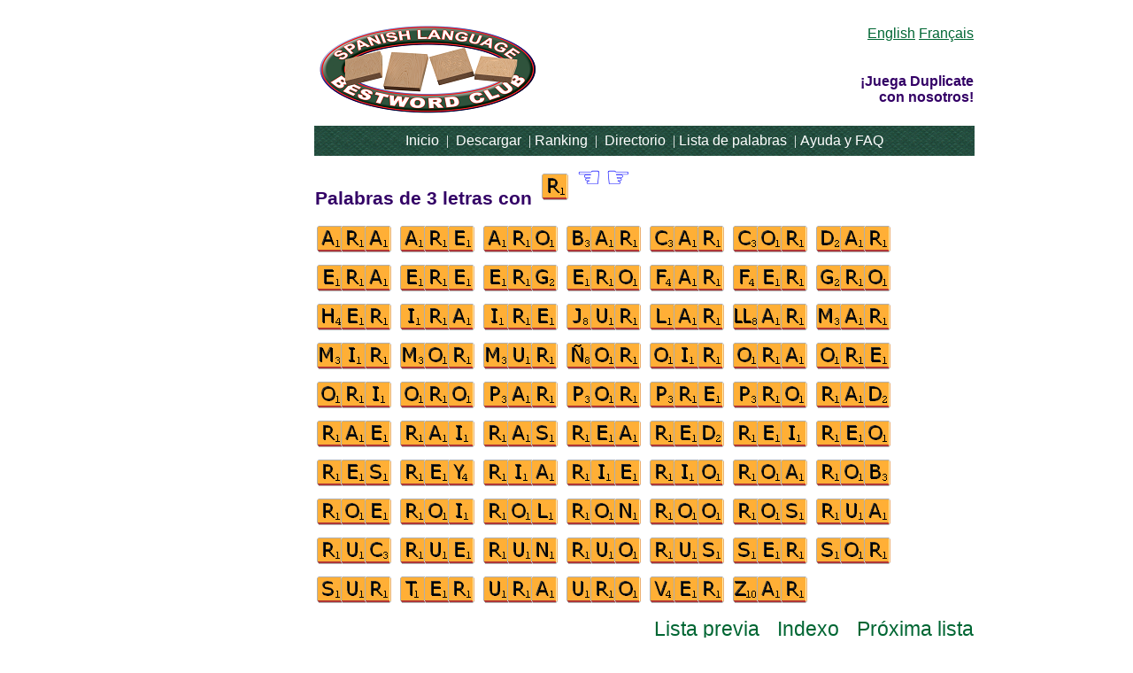

--- FILE ---
content_type: text/html
request_url: https://listas.bestwordclub.com/palabras3letrasconr.htm
body_size: 2693
content:
<!DOCTYPE html><html lang=es><head><meta charset=utf-8><title>BestWordClub - Palabras de 3 letras con R</title><meta name=description content="Palabras de 3 letras con R. Palabras: ARA ARE ARO BAR ... URA URO VER ZAR."><meta name=viewport content="width=device-width,initial-scale=1"><meta name=referrer content=origin><link rel=canonical href=https://listas.bestwordclub.com/palabras3letrasconr.htm><meta property=og:image content=https://ortograf.biz/og.png><link rel="shortcut icon" href=letrar.ico><style>a{font-family:helvetica,arial,sans-serif;}a:link{color:#063;}a:visited{color:black;}a:hover{color:red;}a.bande:link{text-decoration:none;color:white;}a.bande:visited{text-decoration:none;color:#9FC;}a.bande:hover{text-decoration:none;color:red;}a.f120{font-size:120%;line-height:150%;}.nxpv,.nxpv:link,.nxpv:visited{font-size:200%;text-decoration:none;color:blue;}td.vert{text-align:center;background-image:url('bv.gif');line-height:200%;}.topt{font-weight:bold;font-size:16px;color:#306;font-family:verdana,helvetica,arial,sans-serif;}.topg{text-align:left;vertical-align:bottom;}.topd{text-align:right;vertical-align:bottom;}.blanc{color:white;}body{background-color:white;}img{border:1px solid white;margin:4px;}h1{font-family:verdana,helvetica,sans-serif;color:#306;margin-top:10px;margin-bottom:10px;font-size:133%;}h2{font-family:georgia,times,serif;margin-top:0;margin-bottom:0;font-size:100%;}td.rgt{text-align:right;}table.t100{width:100%;}td.ph1{width:100%;text-align:left;}td.h100{height:100%;}p.inc{margin-top:20px;font-family:georgia,times,serif;font-size:75%;color:gray;}.m0{border:1px solid white;margin:4px;height:30px;display:inline-block;background-image:url('./i/palabras3letrasconr.png');}.m0:hover{border:1px solid blue;}.m0.non:hover{border:1px solid white;}.m30{width:30px;}.m84{width:84px;}@media all and (max-width:1000px){td.pv1,td.pv3{display:none;}td.pv2{text-align:right;vertical-align:top;}}@media not all and (max-width:1000px){td.pv1{text-align:right;vertical-align:top;}td.pv2{display:none;}td.pv3{text-align:right;vertical-align:top;font-size:120%;}}table.thead{width:100%;}.petit{display:inline-block;}@media all and (max-width:599px){table.thead{display:none;}.petit{display:none;}}@media all and (min-width:600px){td.thead{display:inline-block;}.petit{display:inline-block;}}div.a_f1{position:fixed;top:10px}div.a_f2{position:fixed;top:0;left:0;right:0;background:white}.a_l{padding-right:10px}.a_r{padding-left:10px}.a_t,.a_b,.a_l,.a_r{display:flex;justify-content:center;align-items:center}.a_l,.a_r{width:160px;height:610px}.a_t,.a_b{margin:5px auto;height:90px;width:728px}.a_h,.a_v{width:100%}td.a_tp{vertical-align:top;width:100%}</style><style id=a_im>body,.a_h,.a_v{display:none}@media all and (min-width:1328px){.a_l,.a_r{width:336px}}@media all and (min-width:1050px){.a_l{width:336px}}@media all and (min-width:909.001px){.a_h{display:inline-block}}@media all and (max-width:909px){.a_v{display:inline-block}}@media all and (max-width:727px){.a_b,.a_t{height:100px;width:320px}}</style><script>window.addEventListener('load',function(){var s=document.createElement('script');s.src='/a1.js';s.async=true;document.head.appendChild(s)},false);</script></head><body><table><tr><td class=a_h><div class=a_l><div class=a_f1 id=a_il></div></div></td><td class=a_tp><div class=a_v><div class=a_f2><div class=a_t id=a_it></div><hr></div><div class=a_t></div></div><table class=thead><tr><td class=topg><a href=http://www.bestwordclub.com/es/><img src=scrabbleclub.png width=245 height=99 alt=BestWordClub></a></td><td class=topd><a href=https://lists.bestwordclub.com/3letterwordswithr.htm>English</a>&nbsp;<a href=https://listes.bestwordclub.com/mots3lettresavecr.htm>Français</a><br><br><br><span class=topt>¡Juega Duplicate<br>con nosotros!<br><br></span></td></tr></table><table class=t100><tr><td class=vert><a class=bande href=http://www.bestwordclub.com/es/inicio.htm>Inicio</a><span class=blanc>&nbsp;&nbsp;|&nbsp; </span><a class="bande petit" href=http://www.bestwordclub.com/es/descargar.htm>Descargar</a><span class="blanc petit">&nbsp;&nbsp;|&nbsp; </span><a class=bande href=http://www.bestwordclub.com/es/ranking.htm>Ranking</a><span class=blanc>&nbsp;&nbsp;|&nbsp; </span><a class="bande petit" href=http://www.bestwordclub.com/es/directorio.htm>Directorio</a><span class="blanc petit">&nbsp;&nbsp;|&nbsp; </span><a class="bande petit" href=https://listas.bestwordclub.com/listaspalabras.htm>Lista&nbsp;de&nbsp;palabras</a><span class="blanc petit">&nbsp;&nbsp;|&nbsp; </span><a class=bande href=http://www.bestwordclub.com/es/faq.htm>Ayuda&nbsp;y&nbsp;FAQ</a></td></tr></table><table><tr><td class=ph1><h1>Palabras de 3 letras con <img src=tg.gif style="background-position:0 0" alt=R class="m0 m30 non"></h1></td><td class=pv1><a class=nxpv href=palabras3letrasconq.htm>☜</a></td><td class=pv1><a class=nxpv href=palabras3letrasconrr.htm>☞</a></td></tr></table><a href=http://www.laspalabras.es/ara.htm><img src=tg.gif style="background-position:-31px 0" alt=ARA class="m0 m84"></a><a href=http://www.laspalabras.es/are.htm><img src=tg.gif style="background-position:-116px 0" alt=ARE class="m0 m84"></a><a href=http://www.laspalabras.es/aro.htm><img src=tg.gif style="background-position:-201px 0" alt=ARO class="m0 m84"></a><a href=http://www.laspalabras.es/bar.htm><img src=tg.gif style="background-position:-286px 0" alt=BAR class="m0 m84"></a><a href=http://www.laspalabras.es/car.htm><img src=tg.gif style="background-position:-371px 0" alt=CAR class="m0 m84"></a><a href=http://www.laspalabras.es/cor.htm><img src=tg.gif style="background-position:-456px 0" alt=COR class="m0 m84"></a><a href=http://www.laspalabras.es/dar.htm><img src=tg.gif style="background-position:-541px 0" alt=DAR class="m0 m84"></a><a href=http://www.laspalabras.es/era.htm><img src=tg.gif style="background-position:-626px 0" alt=ERA class="m0 m84"></a><a href=http://www.laspalabras.es/ere.htm><img src=tg.gif style="background-position:-711px 0" alt=ERE class="m0 m84"></a><a href=http://www.laspalabras.es/erg.htm><img src=tg.gif style="background-position:-796px 0" alt=ERG class="m0 m84"></a><a href=http://www.laspalabras.es/ero.htm><img src=tg.gif style="background-position:-881px 0" alt=ERO class="m0 m84"></a><a href=http://www.laspalabras.es/far.htm><img src=tg.gif style="background-position:-966px 0" alt=FAR class="m0 m84"></a><a href=http://www.laspalabras.es/fer.htm><img src=tg.gif style="background-position:-1051px 0" alt=FER class="m0 m84"></a><a href=http://www.laspalabras.es/gro.htm><img src=tg.gif style="background-position:-1136px 0" alt=GRO class="m0 m84"></a><a href=http://www.laspalabras.es/her.htm><img src=tg.gif style="background-position:-1221px 0" alt=HER class="m0 m84"></a><a href=http://www.laspalabras.es/ira.htm><img src=tg.gif style="background-position:-1306px 0" alt=IRA class="m0 m84"></a><a href=http://www.laspalabras.es/ire.htm><img src=tg.gif style="background-position:0 -31px" alt=IRE class="m0 m84"></a><a href=http://www.laspalabras.es/jur.htm><img src=tg.gif style="background-position:-85px -31px" alt=JUR class="m0 m84"></a><a href=http://www.laspalabras.es/lar.htm><img src=tg.gif style="background-position:-170px -31px" alt=LAR class="m0 m84"></a><a href=http://www.laspalabras.es/llar.htm><img src=tg.gif style="background-position:-255px -31px" alt=LLAR class="m0 m84"></a><a href=http://www.laspalabras.es/mar.htm><img src=tg.gif style="background-position:-340px -31px" alt=MAR class="m0 m84"></a><a href=http://www.laspalabras.es/mir.htm><img src=tg.gif style="background-position:-425px -31px" alt=MIR class="m0 m84"></a><a href=http://www.laspalabras.es/mor.htm><img src=tg.gif style="background-position:-510px -31px" alt=MOR class="m0 m84"></a><a href=http://www.laspalabras.es/mur.htm><img src=tg.gif style="background-position:-595px -31px" alt=MUR class="m0 m84"></a><a href=http://www.laspalabras.es/ñor.htm><img src=tg.gif style="background-position:-680px -31px" alt=ÑOR class="m0 m84"></a><a href=http://www.laspalabras.es/oir.htm><img src=tg.gif style="background-position:-765px -31px" alt=OIR class="m0 m84"></a><a href=http://www.laspalabras.es/ora.htm><img src=tg.gif style="background-position:-850px -31px" alt=ORA class="m0 m84"></a><a href=http://www.laspalabras.es/ore.htm><img src=tg.gif style="background-position:-935px -31px" alt=ORE class="m0 m84"></a><a href=http://www.laspalabras.es/ori.htm><img src=tg.gif style="background-position:-1020px -31px" alt=ORI class="m0 m84"></a><a href=http://www.laspalabras.es/oro.htm><img src=tg.gif style="background-position:-1105px -31px" alt=ORO class="m0 m84"></a><a href=http://www.laspalabras.es/par.htm><img src=tg.gif style="background-position:-1190px -31px" alt=PAR class="m0 m84"></a><a href=http://www.laspalabras.es/por.htm><img src=tg.gif style="background-position:-1275px -31px" alt=POR class="m0 m84"></a><a href=http://www.laspalabras.es/pre.htm><img src=tg.gif style="background-position:0 -62px" alt=PRE class="m0 m84"></a><a href=http://www.laspalabras.es/pro.htm><img src=tg.gif style="background-position:-85px -62px" alt=PRO class="m0 m84"></a><a href=http://www.laspalabras.es/rad.htm><img src=tg.gif style="background-position:-170px -62px" alt=RAD class="m0 m84"></a><a href=http://www.laspalabras.es/rae.htm><img src=tg.gif style="background-position:-255px -62px" alt=RAE class="m0 m84"></a><a href=http://www.laspalabras.es/rai.htm><img src=tg.gif style="background-position:-340px -62px" alt=RAI class="m0 m84"></a><a href=http://www.laspalabras.es/ras.htm><img src=tg.gif style="background-position:-425px -62px" alt=RAS class="m0 m84"></a><a href=http://www.laspalabras.es/rea.htm><img src=tg.gif style="background-position:-510px -62px" alt=REA class="m0 m84"></a><a href=http://www.laspalabras.es/red.htm><img src=tg.gif style="background-position:-595px -62px" alt=RED class="m0 m84"></a><a href=http://www.laspalabras.es/rei.htm><img src=tg.gif style="background-position:-680px -62px" alt=REI class="m0 m84"></a><a href=http://www.laspalabras.es/reo.htm><img src=tg.gif style="background-position:-765px -62px" alt=REO class="m0 m84"></a><a href=http://www.laspalabras.es/res.htm><img src=tg.gif style="background-position:-850px -62px" alt=RES class="m0 m84"></a><a href=http://www.laspalabras.es/rey.htm><img src=tg.gif style="background-position:-935px -62px" alt=REY class="m0 m84"></a><a href=http://www.laspalabras.es/ria.htm><img src=tg.gif style="background-position:-1020px -62px" alt=RIA class="m0 m84"></a><a href=http://www.laspalabras.es/rie.htm><img src=tg.gif style="background-position:-1105px -62px" alt=RIE class="m0 m84"></a><a href=http://www.laspalabras.es/rio.htm><img src=tg.gif style="background-position:-1190px -62px" alt=RIO class="m0 m84"></a><a href=http://www.laspalabras.es/roa.htm><img src=tg.gif style="background-position:-1275px -62px" alt=ROA class="m0 m84"></a><a href=http://www.laspalabras.es/rob.htm><img src=tg.gif style="background-position:0 -93px" alt=ROB class="m0 m84"></a><a href=http://www.laspalabras.es/roe.htm><img src=tg.gif style="background-position:-85px -93px" alt=ROE class="m0 m84"></a><a href=http://www.laspalabras.es/roi.htm><img src=tg.gif style="background-position:-170px -93px" alt=ROI class="m0 m84"></a><a href=http://www.laspalabras.es/rol.htm><img src=tg.gif style="background-position:-255px -93px" alt=ROL class="m0 m84"></a><a href=http://www.laspalabras.es/ron.htm><img src=tg.gif style="background-position:-340px -93px" alt=RON class="m0 m84"></a><a href=http://www.laspalabras.es/roo.htm><img src=tg.gif style="background-position:-425px -93px" alt=ROO class="m0 m84"></a><a href=http://www.laspalabras.es/ros.htm><img src=tg.gif style="background-position:-510px -93px" alt=ROS class="m0 m84"></a><a href=http://www.laspalabras.es/rua.htm><img src=tg.gif style="background-position:-595px -93px" alt=RUA class="m0 m84"></a><a href=http://www.laspalabras.es/ruc.htm><img src=tg.gif style="background-position:-680px -93px" alt=RUC class="m0 m84"></a><a href=http://www.laspalabras.es/rue.htm><img src=tg.gif style="background-position:-765px -93px" alt=RUE class="m0 m84"></a><a href=http://www.laspalabras.es/run.htm><img src=tg.gif style="background-position:-850px -93px" alt=RUN class="m0 m84"></a><a href=http://www.laspalabras.es/ruo.htm><img src=tg.gif style="background-position:-935px -93px" alt=RUO class="m0 m84"></a><a href=http://www.laspalabras.es/rus.htm><img src=tg.gif style="background-position:-1020px -93px" alt=RUS class="m0 m84"></a><a href=http://www.laspalabras.es/ser.htm><img src=tg.gif style="background-position:-1105px -93px" alt=SER class="m0 m84"></a><a href=http://www.laspalabras.es/sor.htm><img src=tg.gif style="background-position:-1190px -93px" alt=SOR class="m0 m84"></a><a href=http://www.laspalabras.es/sur.htm><img src=tg.gif style="background-position:-1275px -93px" alt=SUR class="m0 m84"></a><a href=http://www.laspalabras.es/ter.htm><img src=tg.gif style="background-position:0 -124px" alt=TER class="m0 m84"></a><a href=http://www.laspalabras.es/ura.htm><img src=tg.gif style="background-position:-85px -124px" alt=URA class="m0 m84"></a><a href=http://www.laspalabras.es/uro.htm><img src=tg.gif style="background-position:-170px -124px" alt=URO class="m0 m84"></a><a href=http://www.laspalabras.es/ver.htm><img src=tg.gif style="background-position:-255px -124px" alt=VER class="m0 m84"></a><a href=http://www.laspalabras.es/zar.htm><img src=tg.gif style="background-position:-340px -124px" alt=ZAR class="m0 m84"></a><table class=t100><tr><td class=pv3><a class=f120 href=palabras3letrasconq.htm>Lista previa</a>&nbsp;&nbsp;&nbsp;&nbsp;<a class=f120 href=listaspalabras.htm>Indexo</a>&nbsp;&nbsp;&nbsp;&nbsp;<a class=f120 href=palabras3letrasconrr.htm>Próxima lista</a></td><td class=pv2><a class=nxpv href=palabras3letrasconq.htm>☜</a>&nbsp;&nbsp;&nbsp;<a class=nxpv href=listaspalabras.htm>⇧</a>&nbsp;&nbsp;&nbsp;<a class=nxpv href=palabras3letrasconrr.htm>☞</a></td></tr></table><p>Explorar y crear listas de palabras, visita <a href=http://www.listasdepalabras.es>www.ListasDePalabras.es</a></p><div class=a_v><hr><div class=a_b id=a_ib></div></div><hr><h2>Palabras de 3 letras con R</h2>ara, are, aro, bar, car, cor, dar, era, ere, erg, ero, far, fer, gro, her, ira, iré, jur, lar, llar, mar, mir, mor, mur, ñor, oír, ora, ore, orí, oro, par, por, pre, pro, rad, rae, raí, ras, rea, red, reí, reo, res, rey, ria, rie, río, roa, rob, roe, roí, rol, ron, roo, ros, rua, ruc, rue, run, ruo, rus, ser, sor, sur, ter, ura, uro, ver &amp; zar<p class=inc>© Ortograf Inc. Sitio web actualizado el 13 June 2023 (<span id=a_iv>z</span>). <a href=https://ortograf.biz/indexes.htm>Noticias &amp; Contacto</a></p></td><td class=a_h><div class=a_r><div class=a_f1 id=a_ir></div></div></td></tr></table><style>body{display:inline;}</style></body></html>